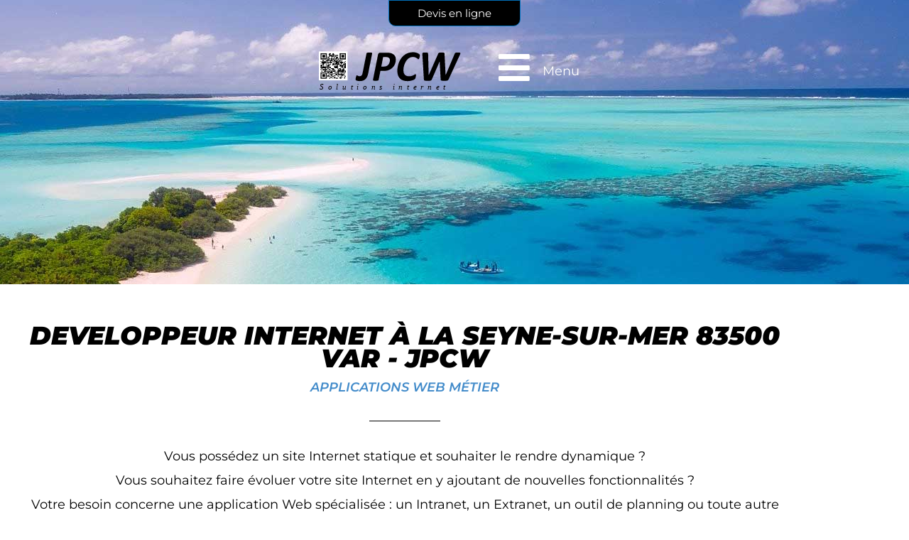

--- FILE ---
content_type: text/css
request_url: https://jpcw.com/wp-content/uploads/elementor/css/post-6.css?ver=1769067674
body_size: 698
content:
.elementor-kit-6{--e-global-color-primary:#6EC1E4;--e-global-color-secondary:#54595F;--e-global-color-text:#7A7A7A;--e-global-color-accent:#61CE70;--e-global-color-6a102e26:#4054B2;--e-global-color-5bd4e0b0:#23A455;--e-global-color-1dbeee7:#000;--e-global-color-1d817edb:#FFF;--e-global-color-697824fd:#020101;--e-global-color-2a0402b1:#000000;--e-global-color-7a90ea9e:#010148;--e-global-color-770af7c3:#428BCA;--e-global-color-7f95896b:#000000;--e-global-color-4786285f:#0275D8;--e-global-color-7747cc3b:#F6F6F6;--e-global-typography-primary-font-family:"Roboto";--e-global-typography-primary-font-weight:600;--e-global-typography-secondary-font-family:"Roboto Slab";--e-global-typography-secondary-font-weight:400;--e-global-typography-text-font-family:"Roboto";--e-global-typography-text-font-weight:400;--e-global-typography-accent-font-family:"Roboto";--e-global-typography-accent-font-weight:500;color:#000000;font-family:"Montserrat", Sans-serif;font-size:18px;font-weight:400;}.elementor-kit-6 button,.elementor-kit-6 input[type="button"],.elementor-kit-6 input[type="submit"],.elementor-kit-6 .elementor-button{background-color:#000000;}.elementor-kit-6 button:hover,.elementor-kit-6 button:focus,.elementor-kit-6 input[type="button"]:hover,.elementor-kit-6 input[type="button"]:focus,.elementor-kit-6 input[type="submit"]:hover,.elementor-kit-6 input[type="submit"]:focus,.elementor-kit-6 .elementor-button:hover,.elementor-kit-6 .elementor-button:focus{background-color:#0275D8;border-style:solid;border-width:0px 0px 0px 0px;}.elementor-kit-6 e-page-transition{background-color:#FFBC7D;}.elementor-kit-6 p{margin-block-end:5px;}.elementor-kit-6 h1{color:#000000;font-family:"Montserrat", Sans-serif;font-weight:600;text-transform:uppercase;font-style:italic;line-height:2em;}.elementor-kit-6 h2{color:#428BCA;font-family:"Montserrat", Sans-serif;font-weight:600;text-transform:uppercase;font-style:italic;line-height:2em;}.elementor-section.elementor-section-boxed > .elementor-container{max-width:1140px;}.e-con{--container-max-width:1140px;}{}h1.entry-title{display:var(--page-title-display);}@media(max-width:1024px){.elementor-kit-6{font-size:16px;}.elementor-kit-6 p{margin-block-end:0px;}.elementor-section.elementor-section-boxed > .elementor-container{max-width:1024px;}.e-con{--container-max-width:1024px;}}@media(max-width:767px){.elementor-section.elementor-section-boxed > .elementor-container{max-width:767px;}.e-con{--container-max-width:767px;}}

--- FILE ---
content_type: text/css
request_url: https://jpcw.com/wp-content/uploads/elementor/css/post-824.css?ver=1769071870
body_size: 581
content:
.elementor-824 .elementor-element.elementor-element-f2fef37:not(.elementor-motion-effects-element-type-background), .elementor-824 .elementor-element.elementor-element-f2fef37 > .elementor-motion-effects-container > .elementor-motion-effects-layer{background-image:url("https://jpcw.com/wp-content/uploads/2020/05/developpement-web.webp");background-position:center center;}.elementor-824 .elementor-element.elementor-element-f2fef37 > .elementor-container{min-height:400px;}.elementor-824 .elementor-element.elementor-element-f2fef37{transition:background 0.3s, border 0.3s, border-radius 0.3s, box-shadow 0.3s;}.elementor-824 .elementor-element.elementor-element-f2fef37 > .elementor-background-overlay{transition:background 0.3s, border-radius 0.3s, opacity 0.3s;}.elementor-824 .elementor-element.elementor-element-2a62f15 > .elementor-element-populated{transition:background 0.3s, border 0.3s, border-radius 0.3s, box-shadow 0.3s;}.elementor-824 .elementor-element.elementor-element-2a62f15 > .elementor-element-populated > .elementor-background-overlay{transition:background 0.3s, border-radius 0.3s, opacity 0.3s;}.elementor-824 .elementor-element.elementor-element-2bb8611{margin-top:50px;margin-bottom:50px;}.elementor-824 .elementor-element.elementor-element-5e6ea78{text-align:center;}.elementor-824 .elementor-element.elementor-element-5e6ea78 .elementor-heading-title{color:#428BCA;}.elementor-824 .elementor-element.elementor-element-c363c2a > .elementor-widget-container{margin:-10px 0px 0px 0px;}.elementor-824 .elementor-element.elementor-element-c363c2a{text-align:center;}.elementor-824 .elementor-element.elementor-element-c5126f7{--divider-border-style:solid;--divider-color:#000;--divider-border-width:1px;}.elementor-824 .elementor-element.elementor-element-c5126f7 .elementor-divider-separator{width:100px;margin:0 auto;margin-center:0;}.elementor-824 .elementor-element.elementor-element-c5126f7 .elementor-divider{text-align:center;padding-block-start:15px;padding-block-end:15px;}.elementor-824 .elementor-element.elementor-element-257d10d{text-align:center;}.elementor-824 .elementor-element.elementor-element-6f0cbe7{text-align:center;}.elementor-824 .elementor-element.elementor-element-6f0cbe7 .elementor-heading-title{line-height:1.5em;}.elementor-824 .elementor-element.elementor-element-da9da42{--divider-border-style:solid;--divider-color:#000;--divider-border-width:1px;}.elementor-824 .elementor-element.elementor-element-da9da42 .elementor-divider-separator{width:100px;margin:0 auto;margin-center:0;}.elementor-824 .elementor-element.elementor-element-da9da42 .elementor-divider{text-align:center;padding-block-start:15px;padding-block-end:15px;}.elementor-824 .elementor-element.elementor-element-2c62ac0 .elementor-heading-title{color:#FC7B3A;}.elementor-824 .elementor-element.elementor-element-76b5f22{text-align:justify;}.elementor-824 .elementor-element.elementor-element-e05a0e8 .elementor-heading-title{color:#FC7B3A;}

--- FILE ---
content_type: text/css
request_url: https://jpcw.com/wp-content/uploads/elementor/css/post-36.css?ver=1769067675
body_size: 524
content:
.elementor-36 .elementor-element.elementor-element-676adab:not(.elementor-motion-effects-element-type-background), .elementor-36 .elementor-element.elementor-element-676adab > .elementor-motion-effects-container > .elementor-motion-effects-layer{background-image:url("https://jpcw.com/wp-content/uploads/2020/03/fond-menu.jpg");background-position:bottom center;background-repeat:no-repeat;}.elementor-36 .elementor-element.elementor-element-676adab > .elementor-background-overlay{background-color:rgba(0, 0, 0, 0.77);opacity:0.5;transition:background 0.3s, border-radius 0.3s, opacity 0.3s;}.elementor-36 .elementor-element.elementor-element-676adab{transition:background 0.3s, border 0.3s, border-radius 0.3s, box-shadow 0.3s;}.elementor-36 .elementor-element.elementor-element-80d1da9 > .elementor-widget-container{padding:60px 0px 0px 0px;}.elementor-36 .elementor-element.elementor-element-80d1da9 .elementor-nav-menu .elementor-item{font-size:18px;}.elementor-36 .elementor-element.elementor-element-80d1da9 .elementor-nav-menu--main .elementor-item{color:#F6F6F6;fill:#F6F6F6;}#elementor-popup-modal-36 .dialog-widget-content{animation-duration:1.2s;box-shadow:2px 8px 23px 3px rgba(0,0,0,0.2);}#elementor-popup-modal-36{background-color:rgba(0, 0, 0, 0.26);justify-content:flex-end;align-items:center;pointer-events:all;}#elementor-popup-modal-36 .dialog-message{width:640px;height:100vh;align-items:flex-start;}#elementor-popup-modal-36 .dialog-close-button{display:flex;font-size:30px;}#elementor-popup-modal-36 .dialog-close-button i{color:#F6F6F6;}#elementor-popup-modal-36 .dialog-close-button svg{fill:#F6F6F6;}